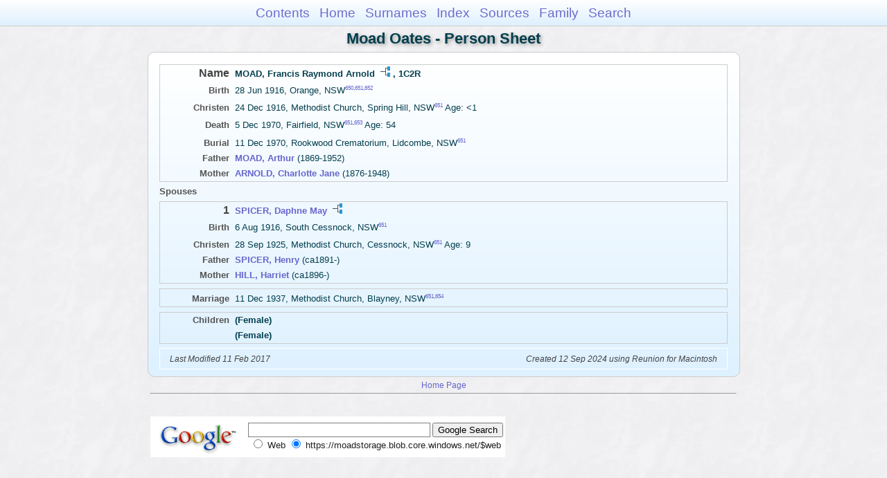

--- FILE ---
content_type: text/html
request_url: https://moadstorage.blob.core.windows.net/$web/Moad_Oates/ps02/ps02_167.html
body_size: 7549
content:
<!DOCTYPE html PUBLIC "-//W3C//DTD XHTML 1.0 Transitional//EN" "http://www.w3.org/TR/xhtml1/DTD/xhtml1-transitional.dtd">
<html xmlns="http://www.w3.org/1999/xhtml">
<head>
<meta http-equiv="Content-Type" content="text/html; charset=utf-8" />
<meta name="viewport" content="initial-scale=1" />
<title>MOAD, Francis Raymond Arnold</title>
<link href="../css/lp_font_arial.css" rel="stylesheet" type="text/css" />
<link href="../css/lp_container.css" rel="stylesheet" type="text/css" />
<link href="../css/lp_sheets.css" rel="stylesheet" type="text/css" />
<link href="../css/lp_text_default.css" rel="stylesheet" type="text/css" />
<link href="../css/lp_format_default.css" rel="stylesheet" type="text/css" />
<link href="../css/lp_colorstyle_bluegradient.css" rel="stylesheet" type="text/css" />
<script type="text/javascript">var rootLocation="../"</script>
<script src="../js/lp_container.js" type="text/javascript"></script>
</head><!-- R14.0 -->

<body>
<div id="pBody">
<div id="pHeader">
<div id="search">
<form><input id="searchBox" type="text" name="search" placeholder="Search..." onkeyup="searchArray(this.value,data)" autocomplete="off"><a id="closeButton" href="javascript:void(0)" onclick="showSearch()"><img src="../img/i_close.png"></a>
</form><div id="tableBorder">
<table id="results"></table></div>
</div>
<span id="ddmenuspan">
<div id="dDMButton">
<a href="javascript:void(0)" onclick="showDDMenu()"><img src="../img/i_menu.png"></a>
<div id="menu">
<ul>
<li><a onclick="showDDMenu()" href="../index.html">Contents</a></li>
<li><a onclick="showDDMenu()" href="../wc01/wc01_014.html">Home</a></li>
<li><a onclick="showDDMenu()" href="../wc_idx/sur.html">Surnames</a></li>
<li><a onclick="showDDMenu()" href="../wc_idx/idx001.html">Index</a></li>
<li><a onclick="showDDMenu()" href="../wc_src/src001.html">Sources</a></li>
<li><a onclick="showDDMenu()" href="../wc01/wc01_466.html">Family</a></li>
<li><a href="javascript:void(0)" onclick="showSearch();">Search</a></li></ul>
</div>
</div>
</span>
<div id="pTitle">
Moad Oates - Person Sheet</div>
</div>
<div class="pageTitle">
Moad Oates - Person Sheet</div>
<div class="reportBody" id="rBody"><div class="reportBodyWrapper">

<div class="psPerson">
<div class="psMRecord">
<div class="psFields">
<div class="psName"><span class="psTitle">Name</span><span class="psText"><span class="rcsMale">MOAD, Francis Raymond Arnold</span> <a href="../pc02/pc02_167.html"><img src="../img/i_tree.png" alt="" /></a>, <span class="rcsRelationship">1C2R</span></span></div>

<div class="psEvent"><span class="colFirst">Birth</span><span class="colSecond">28 Jun 1916, Orange, NSW<span class="citation"><a href="../wc_src/src002.html#C650">650</a>,<a href="../wc_src/src002.html#C651">651</a>,<a href="../wc_src/src002.html#C652">652</a></span></span></div>

<div class="psEvent"><span class="colFirst">Christen</span><span class="colSecond">24 Dec 1916, Methodist Church, Spring Hill, NSW<span class="citation"><a href="../wc_src/src002.html#C651">651</a></span> Age: &lt;1</span></div>

<div class="psEvent"><span class="colFirst">Death</span><span class="colSecond">5 Dec 1970, Fairfield, NSW<span class="citation"><a href="../wc_src/src002.html#C651">651</a>,<a href="../wc_src/src002.html#C653">653</a></span> Age: 54</span></div>

<div class="psEvent"><span class="colFirst">Burial</span><span class="colSecond">11 Dec 1970, Rookwood Crematorium, Lidcombe, NSW<span class="citation"><a href="../wc_src/src002.html#C651">651</a></span></span></div>

<div class="psParent"><span class="colFirst">Father</span><span class="colSecond"><a href="../ps01/ps01_192.html"><b><span class="rcsMale">MOAD, Arthur</span></a></b>  (1869-1952)</span></div>

<div class="psParent"><span class="colFirst">Mother</span><span class="colSecond"><a href="../ps01/ps01_362.html"><b><span class="rcsFemale">ARNOLD, Charlotte Jane</span></a></b>  (1876-1948)</span></div>
</div>
</div>

<div class="psSpouses">
<div class="psSpousesTitle">Spouses</div>

<div class="psFRecord">
<div class="psFields">
<div class="psName"><span class="psTitle">1</span><span class="psText"><a href="ps02_168.html"><span class="rcsFemale">SPICER, Daphne May</span></a> <a href="../pc02/pc02_168.html"><img src="../img/i_tree.png" alt="" /></a></span></div>

<div class="psEvent"><span class="colFirst">Birth</span><span class="colSecond">6 Aug 1916, South Cessnock, NSW<span class="citation"><a href="../wc_src/src002.html#C651">651</a></span></span></div>

<div class="psEvent"><span class="colFirst">Christen</span><span class="colSecond">28 Sep 1925, Methodist Church, Cessnock, NSW<span class="citation"><a href="../wc_src/src002.html#C651">651</a></span> Age: 9</span></div>

<div class="psParent"><span class="colFirst">Father</span><span class="colSecond"><a href="../ps13/ps13_214.html"><b><span class="rcsMale">SPICER, Henry</span></a></b>  (ca1891-)</span></div>

<div class="psParent"><span class="colFirst">Mother</span><span class="colSecond"><a href="../ps13/ps13_223.html"><b><span class="rcsFemale">HILL, Harriet</span></a></b>  (ca1896-)</span></div>
</div>
</div>

<div class="psRecord">
<div class="psFields">
<div class="psEvent"><span class="colFirst">Marriage</span><span class="colSecond">11 Dec 1937, Methodist Church, Blayney, NSW<span class="citation"><a href="../wc_src/src002.html#C651">651</a>,<a href="../wc_src/src002.html#C654">654</a></span></span></div>
</div>
</div>

<div class="psRecord">
<div class="psFields">
<div class="psChild"><span class="colFirst">Children</span><span class="colSecond"><b><span class="rcsFemale">(Female)</span></b></span></div>

<div class="psChild"><span class="colFirst">&nbsp;</span><span class="colSecond"><b><span class="rcsFemale">(Female)</span></b></span></div>
</div>
</div>
</div>
</div>
<!-- ignore=on -->

<div class="psFooter">
<div class="psFooterRecord"><span class="psModDate">Last Modified 11 Feb 2017</span><span class="psCreated">Created 12 Sep 2024 using Reunion for Macintosh</span></div>
</div>
<!-- ignore=off -->

</div></div>
<!-- ignore=on -->
<div id="pFooter">
<font color="#303030"><a href="https://moadstorage.blob.core.windows.net/$web/Moad_Oates/index.html">Home Page</a><hr /><br /></font><font color="#202020">
<!-- Google Analytics -->
<script type="text/javascript">
var gaJsHost = (("https:" == document.location.protocol) ? "https://ssl." : "http://www.");
document.write(unescape("%3Cscript src='" + gaJsHost + "google-analytics.com/ga.js' type='text/javascript'%3E%3C/script%3E"));
</script>
<script type="text/javascript">
try{
var pageTracker = _gat._getTracker("UA-172367698-1");
pageTracker._trackPageview();
} catch(err) {}</script>
<!-- Google Analytics --><br /><!-- SiteSearch Google -->
<FORM method=GET action="https://www.google.com/search">
<input type=hidden name=ie value=UTF-8>
<input type=hidden name=oe value=UTF-8>
<TABLE bgcolor="#FFFFFF"><tr><td>
<A HREF="https://www.google.com/">
<IMG SRC="https://www.google.com/logos/Logo_40wht.gif" 
border="0" ALT="Google"></A>
</td>
<td>
<INPUT TYPE=text name=q size=31 maxlength=255 value="">
<INPUT type=submit name=btnG VALUE="Google Search">
<font size=-1>
<input type=hidden name=domains value="https://moadstorage.blob.core.windows.net/$web"><br><input type=radio name=sitesearch value=""> Web <input type=radio name=sitesearch value="https://moadstorage.blob.core.windows.net/$web" checked> https://moadstorage.blob.core.windows.net/$web <br>
</font>
</td></tr></TABLE>
</FORM>
<!-- SiteSearch Google --></font></div>
<!-- ignore=off -->
</div>
</body></html>
